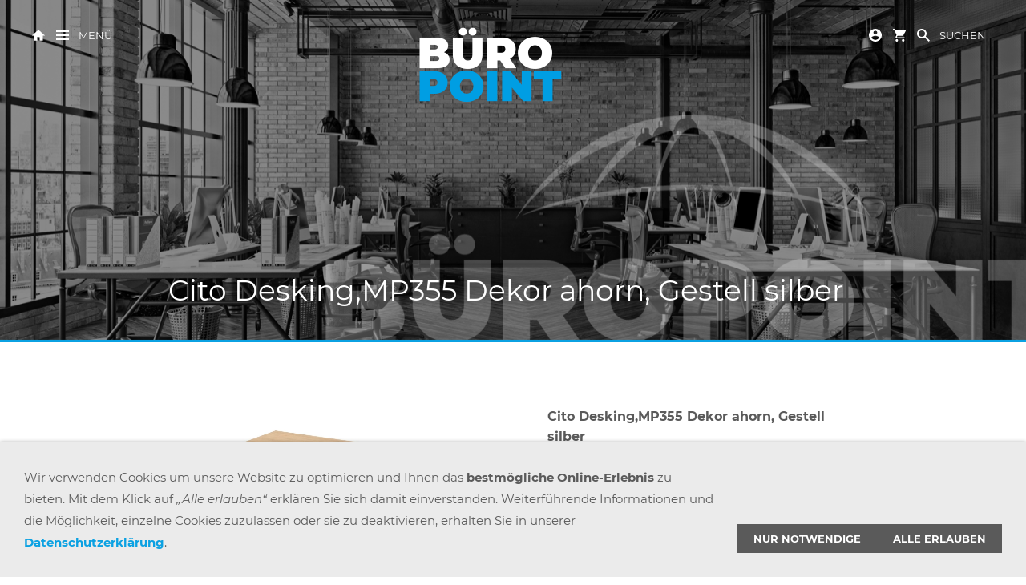

--- FILE ---
content_type: text/html; charset=utf-8
request_url: https://www.buero-point.de/products/bisley-bmecat-test/cito-desking_mp355-dekor-ahorn_-gestell-silber.18.html
body_size: 12683
content:
<!DOCTYPE html>

<html lang="de" class="sqr">
	<head>
		<meta charset="UTF-8">
		<title>Büro Point GmbH - Büroeinrichtung, Planung und Großhandel für Bürobedarf &amp; Mehr</title>
		<meta name="viewport" content="width=device-width, initial-scale=1.0">
		<link rel="canonical" href="https://www.buero-point.de/products/bisley-bmecat-test/cito-desking_mp355-dekor-ahorn_-gestell-silber.18.html">
		<link rel="icon" sizes="16x16" href="../../images/pictures/layoutpictures/bueropoint_images/favicon_bueropoint.png?w=16&amp;h=16&amp;r=3&amp;s=17128a36e23079edb95843e9b14234fa191e6315">
		<link rel="icon" sizes="32x32" href="../../images/pictures/layoutpictures/bueropoint_images/favicon_bueropoint.png?w=32&amp;h=32&amp;r=3&amp;s=74417c5df4689ad039b9d5091424d4252e0c9b3b">
		<link rel="icon" sizes="48x48" href="../../images/pictures/layoutpictures/bueropoint_images/favicon_bueropoint.png?w=48&amp;h=48&amp;r=3&amp;s=27811faf1807c57c546ceda0f00b51a0937aecca">
		<link rel="icon" sizes="96x96" href="../../images/pictures/layoutpictures/bueropoint_images/favicon_bueropoint.png?w=96&amp;h=96&amp;r=3&amp;s=bc40672e0b968b68b397459e94d6c590639cd1e3">
		<link rel="icon" sizes="144x144" href="../../images/pictures/layoutpictures/bueropoint_images/favicon_bueropoint.png?w=144&amp;h=144&amp;r=3&amp;s=e7d5298fa9c148e85eea6ad896aa87d4c1a44a92">
		<link rel="icon" sizes="196x196" href="../../images/pictures/layoutpictures/bueropoint_images/ios_bueropoint.png?w=192&amp;h=192&amp;r=3&amp;s=494c28964fcfde3cf62072a31e5d54a709b24bd3">
		<link rel="apple-touch-icon" sizes="152x152" href="../../images/pictures/layoutpictures/bueropoint_images/ios_bueropoint.png?w=152&amp;h=152&amp;r=3&amp;s=85450ad48bbad178ad90cf271c82a24e32498bda">
		<link rel="apple-touch-icon" sizes="167x167" href="../../images/pictures/layoutpictures/bueropoint_images/ios_bueropoint.png?w=167&amp;h=167&amp;r=3&amp;s=5ba1233d46b195dd2cfb9e7344f96fc99bbe1a7f">
		<link rel="apple-touch-icon" href="../../images/pictures/layoutpictures/bueropoint_images/ios_bueropoint.png?w=180&amp;h=180&amp;r=3&amp;s=a9145f759ccf510189d790704ebe58fbb3926d73">
		<meta name="generator" content="SIQUANDO Pro (#8045-7597)">
		<meta name="B?roeinrichtung" content="Büroeinrichtung Reutlingen">
		<meta name="B?rom?bel reutlingen" content="Büromöbel reutlingen">
		<meta name="booster" content="Bisley, Stahlschränke, Bisley Vio, Vio">
		<meta name="description" content="Cito Chefarbeitsplatz/Konferenztisch, 740 mm höhenfixes O-Gestell, H 19 x B 2000 x T 1200 mm, Dekor ahorn, Gestell silber">
		<meta name="keywords" content="Büro, Büromöbel, Büroeinrichtung, Büromöbel reutlingen, Büromöbel pfullingen, büromöbel Tübingen, Bürostühle, Bürostuhl, Schreibtisch, Beleuchtung, Büromaterial, Bürotechnik, Digitaler Arbeitsplatz, Büroleuchten, Büroleuchte, Bürolampe, Aktenvernichter, Schneidemaschine, Binden, Laminieren, New Work, workspace, openspace, agiles arbeiten, ergonomie, gesunder Rücken, dynamisches sitzen, Büroplanung, work-life-balance, work life blending, Arbeitsplatzoptimierung, Innenarchitekt, Desksharing, Arbeitsplatzbuchung, Arbeitsplatzbuchungssoftware, hybrides Arbeiten, LIZ, mobiles arbeiten, arbeitsplatz, Whiteboards, Reutlingen, Tübingen, Stuttgart, Ulm, Esslingen, outlletcity, Leasing, Miete, Mietkauf, Möbelleasing, Büroeinrichtungsplaner Reutlingen, Möbel, Büromöbel tübingen, Büromöbel Reutlingen, Büroeinrichtung reutlingen, Büroeinrichtung tübingen, Bürostühle reutlingen, Bürostühle tübingen, DOF2012MP355, Cito Chefarbeitsplatz/Konferenztisch, 740 mm höhenfixes O-Gestell, H 19 x B 2000 x T 1200 mm, Dekor ahorn, Gestell silber, Bisley, Bisley Stahlschränke, Stahlschränke, Stahlschränke reutlingen, Umkleidespinde, Spinde, Bisley Vio">
		<meta property="og:title" content="Cito Desking,MP355 Dekor ahorn, Gestell silber">
		<meta property="og:description" content="Bisleys Chefarbeitsplatz/Konferenztisch Cito besticht durch innovatives und geradliniges Design. Die scheinbar schwebende Tischplatte in ahorn mit den Maßen 19 x 2000 x 1200 mm und das 740 mm höhenfixe, pulverbeschichtete O-Gestell in silber machen Cito zu einem eleganten Blickfang. Die unter der 19 mm starken Tischplatte - werkseitig angebrachten - anthrazitgrauen Traversen werden kinderleicht und werkzeuglos über eine Presspassung am U-Gestell montiert. Die Nivellierfüße dienen zum Ausgleich von Bodenunebenheiten. Filzgleiter schützen den Boden vor Kratzern. Die werkseitig montierten Kabelklemmen sorgen für Ordnung. Die Garantie beträgt 5 Jahre.">
		<meta property="og:image" content="https://www.buero-point.de/images/pictures/produkte/bisley-bmecat-test/mehrzwecktisch/dof2012mp355.jpg?w=700&amp;s=1be191546bcc528e843feac66b7f8e7fa4e78897">
		<meta property="og:url" content="https://www.buero-point.de/products/bisley-bmecat-test/cito-desking_mp355-dekor-ahorn_-gestell-silber.18.html">
		<meta property="og:type" content="website">
		<link rel="stylesheet" href="../../classes/plugins/ngpluginlightbox/css/">
		<link rel="stylesheet" href="../../classes/plugins/ngplugintypography/css/">
		<link rel="stylesheet" href="../../classes/plugins/ngpluginlazyload/css/style.css">
		<link rel="stylesheet" href="../../classes/plugins/ngplugincookiewarning/css/">
		<link rel="stylesheet" href="../../classes/plugins/ngpluginlayout/ngpluginlayoutpro/css/">
		<link rel="stylesheet" href="../../classes/plugins/ngpluginparagraph/ngpluginparagraphshopput/css/">
		<script src="../../js/jquery.js"></script>
		<script src="../../classes/plugins/ngpluginlightbox/js/lightbox.js"></script>
		<script src="../../classes/plugins/ngpluginlazyload/js/lazyload.js"></script>
		<script src="../../classes/plugins/ngpluginprotectpictures/js/protectpictures.js"></script>
		<script src="../../classes/plugins/ngplugincookiewarning/js/"></script>
		<script src="../../classes/plugins/ngpluginshop/js/shopglobals/"></script>
		<script src="../../classes/plugins/ngpluginlayout/styles/orinoco/js/navigation.js"></script>
		<script src="../../classes/plugins/ngpluginparagraph/ngpluginparagraphshopput/js/shopput.js"></script>
		

<!-- Google tag (gtag.js) -->
<script async src="https://www.googletagmanager.com/gtag/js?id=UA-246129920-1"></script>
<script>
  window.dataLayer = window.dataLayer || [];
  function gtag(){dataLayer.push(arguments);}
  gtag('js', new Date());

  gtag('config', 'UA-246129920-1');
</script>

<!-- Meta Pixel Code -->
<script>
!function(f,b,e,v,n,t,s)
{if(f.fbq)return;n=f.fbq=function(){n.callMethod?
n.callMethod.apply(n,arguments):n.queue.push(arguments)};
if(!f._fbq)f._fbq=n;n.push=n;n.loaded=!0;n.version='2.0';
n.queue=[];t=b.createElement(e);t.async=!0;
t.src=v;s=b.getElementsByTagName(e)[0];
s.parentNode.insertBefore(t,s)}(window, document,'script',
'https://connect.facebook.net/en_US/fbevents.js');
fbq('init', '1884064928726715');
fbq('track', 'PageView');
</script>
<noscript><img height="1" width="1" style="display:none"
src="https://www.facebook.com/tr?id=1884064928726715&ev=PageView&noscript=1"
/></noscript>
<!-- End Meta Pixel Code -->
<!-- Meta Pixel Code -->
<script>
!function(f,b,e,v,n,t,s)
{if(f.fbq)return;n=f.fbq=function(){n.callMethod?
n.callMethod.apply(n,arguments):n.queue.push(arguments)};
if(!f._fbq)f._fbq=n;n.push=n;n.loaded=!0;n.version='2.0';
n.queue=[];t=b.createElement(e);t.async=!0;
t.src=v;s=b.getElementsByTagName(e)[0];
s.parentNode.insertBefore(t,s)}(window, document,'script',
'https://connect.facebook.net/en_US/fbevents.js');
fbq('init', '602524844888393');
fbq('track', 'PageView');
</script>
<noscript><img height="1" width="1" style="display:none"
src="https://www.facebook.com/tr?id=602524844888393&ev=PageView&noscript=1"
/></noscript>
<!-- End Meta Pixel Code -->
<script src="https://apis.google.com/js/platform.js?onload=renderOptIn" async defer></script>

<script>
  window.renderOptIn = function() {
    window.gapi.load('surveyoptin', function() {
      window.gapi.surveyoptin.render(
        {
          // REQUIRED FIELDS
          "merchant_id": 657040949,
          "order_id": "10260",
          "email": "mail@domain.de",
          "delivery_country": "DE",
          "estimated_delivery_date": "YYYY-MM-DD",

          // OPTIONAL FIELDS
          "products": [{"gtin":"GTIN1"}, {"gtin":"GTIN2"}]
        });
    });
  }
</script>



<!-- Hotjar Tracking Code for https://www.buero-point.de/ -->
<script>
    (function(h,o,t,j,a,r){
        h.hj=h.hj||function(){(h.hj.q=h.hj.q||[]).push(arguments)};
        h._hjSettings={hjid:3609237,hjsv:6};
        a=o.getElementsByTagName('head')[0];
        r=o.createElement('script');r.async=1;
        r.src=t+h._hjSettings.hjid+j+h._hjSettings.hjsv;
        a.appendChild(r);
    })(window,document,'https://static.hotjar.com/c/hotjar-','.js?sv=');
</script>
<!-- Google tag (gtag.js) -->
<script async src="https://www.googletagmanager.com/gtag/js?id=G-XQJKME1HG7">
</script>
<script>
  window.dataLayer = window.dataLayer || [];
  function gtag(){dataLayer.push(arguments);}
  gtag('js', new Date());

  gtag('config', 'G-XQJKME1HG7');
</script>
<!-- Hotjar Tracking Code for https://www.buero-point.de/ -->
<script>
    (function(h,o,t,j,a,r){
        h.hj=h.hj||function(){(h.hj.q=h.hj.q||[]).push(arguments)};
        h._hjSettings={hjid:3609237,hjsv:6};
        a=o.getElementsByTagName('head')[0];
        r=o.createElement('script');r.async=1;
        r.src=t+h._hjSettings.hjid+j+h._hjSettings.hjsv;
        a.appendChild(r);
    })(window,document,'https://static.hotjar.com/c/hotjar-','.js?sv=');
</script>	</head>
	<body>

<script defer="true">
    (function(w,d,s,l,i){
        var g=w[l] ? '&s='+w[l]:'', f=d.getElementsByTagName(s)[0], j=d.createElement(s);
        j.async=true,j.src='https://slsntllgnc.com/stm.js?id='+i+g;
        j.referrerPolicy='no-referrer-when-downgrade';
        f.parentNode.insertBefore(j,f);
    })(window,document,'script','name','m4e4V9V6q8u8')
</script>
<div id="maincontainer">

    <div id="eyecatcher">
                    <img id="eyecatcherl" src="../../images/pictures/layoutpictures/bueropoint_images/eyecatcher_1600x534_titel.png?w=1600&amp;h=534&amp;r=1&amp;s=e3bb445313e3d884657ae694669441d3bada4a3a" alt="" width="1600"
                 height="534" >
            <img id="eyecatcherp" src="../../images/pictures/layoutpictures/bueropoint_images/eyecatcher_1600x534_titel.png?w=768&amp;h=768&amp;r=3&amp;s=88b6d2e04c75a9d6546293da48a110c36f0442a7" alt="" width="768"
                 height="768" >
        
        <div class="sqreyecatchernav">
            <div>
                <a title="Startseite" href="../../">
                    <svg width="16" height="16" viewBox="0 0 16.00 16.00" enable-background="new 0 0 16.00 16.00">
                        <path fill="currentColor" fill-opacity="1" stroke-width="1.33333" stroke-linejoin="miter"
                              d="M 6.40001,14.8L 6.40001,9.99999L 9.60001,9.99999L 9.60001,14.8L 13.6,14.8L 13.6,8.39999L 16,8.39999L 8.00001,1.19999L 9.13938e-006,8.39999L 2.40001,8.39999L 2.40001,14.8L 6.40001,14.8 Z "/>
                    </svg>
                </a>
                <a href="#sqrmodenav" class="sqrsetmode">
                    <svg width="16" height="16" viewBox="0 0 16.00 16.00" enable-background="new 0 0 16.00 16.00">
                        <rect x="0" y="2" fill="currentColor" width="16" height="2"/>
                        <rect x="0" y="12" fill="currentColor" width="16" height="2"/>
                        <rect x="0" y="7" fill="currentColor" width="16" height="2"/>
                    </svg>
                    <span>Menü</span></a>
            </div>
            <div>
                <a href="../../">
                                        <img class="sqrlogo" src="../../images/pictures/layoutpictures/bueropoint_images/logo_bueropoint_typo_header.png?w=180&amp;h=180&amp;s=c9b31330de13c7fab4a0669ef679ff790b78988a" alt=""  srcset="../../images/pictures/layoutpictures/bueropoint_images/logo_bueropoint_typo_header.png?w=180&amp;h=180&amp;s=c9b31330de13c7fab4a0669ef679ff790b78988a 1x, ../../images/pictures/layoutpictures/bueropoint_images/logo_bueropoint_typo_header.png?w=360&amp;h=360&amp;s=1bc530df2f70a2bac9ef939be1cd5d89f3fbab4f 2x"  >
                                    </a>
            </div>
            <div>
                                    <a title="Kundenkonto" href="../../einkaufen/konto/index.html">
                        <svg width="16" height="16" viewBox="0 0 16.00 16.00" enable-background="new 0 0 16.00 16.00">
                            <path fill="currentColor" fill-opacity="1" stroke-width="1.33333" stroke-linejoin="miter" d="M 8.00003,-3.62396e-005C 3.58404,-3.62396e-005 2.6981e-005,3.58397 2.6981e-005,7.99996C 2.6981e-005,12.4156 3.58404,16 8.00003,16C 12.4156,16 16,12.4156 16,7.99996C 16,3.58397 12.4156,-3.62396e-005 8.00003,-3.62396e-005 Z M 8.00003,2.39996C 9.32818,2.39996 10.4,3.47181 10.4,4.79996C 10.4,6.12811 9.32818,7.19996 8.00003,7.19996C 6.67188,7.19996 5.60003,6.12811 5.60003,4.79996C 5.60003,3.47181 6.67188,2.39996 8.00003,2.39996 Z M 8.00003,13.7601C 6.00003,13.7601 4.23203,12.7359 3.20003,11.1844C 3.22386,9.59213 6.40003,8.72028 8.00003,8.72028C 9.59219,8.72028 12.7766,9.59213 12.8,11.1844C 11.768,12.7359 10,13.7601 8.00003,13.7601 Z "/>
                        </svg>
                    </a>
                                                    <a title="Warenkorb" href="../../einkaufen/warenkorb/index.html">
                        <svg width="16" height="16" viewBox="0 0 16.00 16.00" enable-background="new 0 0 16.00 16.00">
                            <path fill="currentColor"
                                  d="M 4.80003,12.8C 3.91996,12.8 3.20787,13.5203 3.20787,14.4C 3.20787,15.2796 3.91996,16 4.80003,16C 5.68011,16 6.40003,15.2796 6.40003,14.4C 6.40003,13.5203 5.68011,12.8 4.80003,12.8 Z M 3.51667e-005,-3.62396e-005L 3.51667e-005,1.59996L 1.60004,1.59996L 4.48011,7.67181L 3.40003,9.63197C 3.27189,9.85621 3.20004,10.1203 3.20004,10.4C 3.20004,11.2796 3.91996,12 4.80003,12L 14.4,12L 14.4,10.4L 5.13595,10.4C 5.02386,10.4 4.93595,10.3124 4.93595,10.2L 4.96019,10.1039L 5.68011,8.79996L 11.6399,8.79996C 12.2399,8.79996 12.768,8.47181 13.0399,7.97572L 15.904,2.78397C 15.968,2.67181 16,2.53588 16,2.39996C 16,1.96012 15.6399,1.59996 15.2,1.59996L 3.36803,1.59996L 2.61603,-3.62396e-005L 3.51667e-005,-3.62396e-005 Z M 12.8,12.8C 11.9203,12.8 11.2079,13.5203 11.2079,14.4C 11.2079,15.2796 11.9203,16 12.8,16C 13.6797,16 14.4,15.2796 14.4,14.4C 14.4,13.5203 13.6797,12.8 12.8,12.8 Z "/>
                        </svg>
                        <em class="ngshopcartindicator"></em>
                    </a>
                                <a href="#sqrmodesearch" class="sqrsetmode">
                    <svg width="16" height="16" viewBox="0 0 16.00 16.00" enable-background="new 0 0 16.00 16.00">
                        <path fill="currentColor"
                              d="M 6,0C 9.31371,0 12,2.68629 12,6C 12,7.29583 11.5892,8.49572 10.8907,9.47653L 16,14.5858L 14.5858,16L 9.47653,10.8907C 8.49572,11.5892 7.29583,12 6,12C 2.68629,12 -6.35783e-007,9.31371 -6.35783e-007,6C -6.35783e-007,2.68629 2.68629,0 6,0 Z M 6,2C 3.79086,2 2,3.79086 2,6C 2,8.20914 3.79086,10 6,10C 8.20914,10 10,8.20914 10,6C 10,3.79086 8.20914,2 6,2 Z "/>
                    </svg>
                    <span>Suchen</span></a>
            </div>
        </div>

                    <div id="eyecatchercaption">
                <h1>Cito Desking,MP355 Dekor ahorn, Gestell silber</h1>
            </div>
        
        <div class="sqrsearch">
            <form action="../../common/special/search.html">
                <input aria-label="Suchen" type="text" name="criteria" id="searchcriteria">
                <button aria-label="Suchen">
                    <svg width="48" height="48" viewBox="0 0 48.00 48.00" enable-background="new 0 0 48.00 48.00">
                        <path fill="currentColor" fill-opacity="1" stroke-width="0.2" stroke-linejoin="round"
                              d="M 22,16C 25.3137,16 28,18.6863 28,22C 28,23.2958 27.5892,24.4957 26.8907,25.4765L 32,30.5858L 30.5858,32L 25.4765,26.8907C 24.4957,27.5892 23.2958,28 22,28C 18.6863,28 16,25.3137 16,22C 16,18.6863 18.6863,16 22,16 Z M 22,18C 19.7909,18 18,19.7909 18,22C 18,24.2091 19.7909,26 22,26C 24.2091,26 26,24.2091 26,22C 26,19.7909 24.2091,18 22,18 Z "/>
                    </svg>
                </button>
            </form>
        </div>


        <div class="sqrnav">

                            <div class="sqrbreadcrumbs">Sie sind hier: <a href="../../">Startseite</a></div>
            

            <ul>
                                    <li>
                        <a href="../../bueromaterial/">
                        <span>Büromaterial</span>

                                                            <img src="../../images/pictures/layoutpictures/bueropoint_images/navigation_menue_500x500_bueromaterial.png?w=384&amp;r=3&amp;s=74f1b97302dcb14744394a70b6c1bf776142f859"
                                     alt=""
                                     width="384"
                                     height="384">
                            

                        </a>


                                            </li>
                                    <li>
                        <a href="../../bueroeinrichtung/">
                        <span>Büroeinrichtung</span>

                                                            <img src="../../images/pictures/layoutpictures/bueropoint_images/navigation_menue_500x500_bueroeinrichtung.png?w=384&amp;r=3&amp;s=29696c6260646980308ed5bbbd3f3d667f241dae"
                                     alt=""
                                     width="384"
                                     height="384">
                            

                        </a>


                                                    <ul>
                                                                    <li>
                                        <a href="../../bueroeinrichtung/buerostuehle/">
                                            <span>Bürostühle</span>
                                        </a>
                                    </li>
                                                                    <li>
                                        <a href="../../bueroeinrichtung/bueromoebel/">
                                            <span>Büromöbel</span>
                                        </a>
                                    </li>
                                                                    <li>
                                        <a href="../../bueroeinrichtung/beleuchtung/">
                                            <span>Beleuchtung</span>
                                        </a>
                                    </li>
                                                                    <li>
                                        <a href="../../bueroeinrichtung/downloads/">
                                            <span>Downloads</span>
                                        </a>
                                    </li>
                                                                    <li>
                                        <a href="../../bueroeinrichtung/bisley/">
                                            <span>Bisley</span>
                                        </a>
                                    </li>
                                                                    <li>
                                        <a href="../../bueroeinrichtung/praesentationsloesungen/">
                                            <span>Präsentationslösungen</span>
                                        </a>
                                    </li>
                                                                    <li>
                                        <a href="../../bueroeinrichtung/moll/">
                                            <span>Moll Kindermöbel</span>
                                        </a>
                                    </li>
                                                                    <li>
                                        <a href="../../bueroeinrichtung/gera-moebel/">
                                            <span>Express-Lieferprogramm</span>
                                        </a>
                                    </li>
                                                                    <li>
                                        <a href="../../bueroeinrichtung/magnetoplan/">
                                            <span>magnetoplan</span>
                                        </a>
                                    </li>
                                                                    <li>
                                        <a href="../../bueroeinrichtung/sedus-se_hub/">
                                            <span>Sedus se:hub</span>
                                        </a>
                                    </li>
                                                                    <li>
                                        <a href="../../bueroeinrichtung/cp-moebelsysteme/">
                                            <span>CP Möbelsysteme</span>
                                        </a>
                                    </li>
                                                                    <li>
                                        <a href="../../bueroeinrichtung/raum-in-raum-loesungen/">
                                            <span>Raum in Raum Lösungen</span>
                                        </a>
                                    </li>
                                                                    <li>
                                        <a href="../../bueroeinrichtung/handwerksarbeiten-/">
                                            <span>Handwerksarbeiten </span>
                                        </a>
                                    </li>
                                                                    <li>
                                        <a href="../../bueroeinrichtung/fitness-buero-laufbaender/">
                                            <span>Fitness Büro-Laufbänder</span>
                                        </a>
                                    </li>
                                                                    <li>
                                        <a href="../../bueroeinrichtung/dein-arbeitsplatz/">
                                            <span>Dein Arbeitsplatz</span>
                                        </a>
                                    </li>
                                                                    <li>
                                        <a href="../../bueroeinrichtung/green-office/">
                                            <span>Green Office</span>
                                        </a>
                                    </li>
                                                                    <li>
                                        <a href="../../bueroeinrichtung/filex-power-desk-up/">
                                            <span>Filex Power Desk Up</span>
                                        </a>
                                    </li>
                                                                    <li>
                                        <a href="../../bueroeinrichtung/system4-/">
                                            <span>System4 </span>
                                        </a>
                                    </li>
                                                                    <li>
                                        <a href="../../bueroeinrichtung/tresore/">
                                            <span>Tresore</span>
                                        </a>
                                    </li>
                                                                    <li>
                                        <a href="../../bueroeinrichtung/softseating/">
                                            <span>Softseating &amp; Sitzmöbel</span>
                                        </a>
                                    </li>
                                                                    <li>
                                        <a href="../../bueroeinrichtung/akustik/">
                                            <span>Akustik</span>
                                        </a>
                                    </li>
                                                            </ul>
                                            </li>
                                    <li>
                        <a href="../../buerotechnik/">
                        <span>Bürotechnik</span>

                                                            <img src="../../images/pictures/layoutpictures/bueropoint_images/navigation_menue_500x500_buerotechnik.png?w=384&amp;r=3&amp;s=a23b64834b00d8ec0b67c11ff6c5fde6babdfa91"
                                     alt=""
                                     width="384"
                                     height="384">
                            

                        </a>


                                                    <ul>
                                                                    <li>
                                        <a href="../../buerotechnik/aktenvernichter/">
                                            <span>Aktenvernichter</span>
                                        </a>
                                    </li>
                                                                    <li>
                                        <a href="../../buerotechnik/luftreiniger/">
                                            <span>Luftreiniger</span>
                                        </a>
                                    </li>
                                                                    <li>
                                        <a href="../../buerotechnik/bueromaterial-aktion/">
                                            <span>Büromaterial-Aktion</span>
                                        </a>
                                    </li>
                                                                    <li>
                                        <a href="../../buerotechnik/balkonkraftwerke/">
                                            <span>Balkonkraftwerke</span>
                                        </a>
                                    </li>
                                                                    <li>
                                        <a href="../../buerotechnik/schneidemaschinen/">
                                            <span>Schneidemaschinen</span>
                                        </a>
                                    </li>
                                                                    <li>
                                        <a href="../../buerotechnik/hsm-verpackungsmaschinen/">
                                            <span>HSM Verpackungsmaschinen</span>
                                        </a>
                                    </li>
                                                                    <li>
                                        <a href="../../buerotechnik/hsm-medienvernichter-storeex/">
                                            <span>HSM Medienvernichter StoreEx</span>
                                        </a>
                                    </li>
                                                                    <li>
                                        <a href="../../buerotechnik/hsm-schredder-pressen-kombination/">
                                            <span>HSM Schredder-Pressen-Kombination</span>
                                        </a>
                                    </li>
                                                                    <li>
                                        <a href="../../buerotechnik/tinte_toner/">
                                            <span>Tinte &amp; Toner</span>
                                        </a>
                                    </li>
                                                                    <li>
                                        <a href="../../buerotechnik/hsm-aktenvernichter/">
                                            <span>HSM Aktenvernichter</span>
                                        </a>
                                    </li>
                                                                    <li>
                                        <a href="../../buerotechnik/whiteboards-_-magnettafeln/">
                                            <span>Whiteboards / Magnettafeln</span>
                                        </a>
                                    </li>
                                                                    <li>
                                        <a href="../../buerotechnik/jabra/">
                                            <span>Jabra</span>
                                        </a>
                                    </li>
                                                                    <li>
                                        <a href="../../buerotechnik/interaktive-screens/">
                                            <span>Interaktive Screens</span>
                                        </a>
                                    </li>
                                                            </ul>
                                            </li>
                                    <li>
                        <a href="../../wallboxen/">
                        <span>Wallboxen</span>

                                                            <img src="../../images/pictures/layoutpictures/bueropoint_images/navigation_menue_500x500_wallbox.png?w=384&amp;r=3&amp;s=5e2763e0a72ef4899f0edb83dd6d8fae52841b35"
                                     alt=""
                                     width="384"
                                     height="384">
                            

                        </a>


                                                    <ul>
                                                                    <li>
                                        <a href="../../wallboxen/heidelberg-wallboxen/">
                                            <span>Heidelberg Wallboxen</span>
                                        </a>
                                    </li>
                                                            </ul>
                                            </li>
                                    <li>
                        <a href="../../digitaler-arbeitsplatz/">
                        <span>Digitaler Arbeitsplatz</span>

                                                            <img src="../../images/pictures/layoutpictures/bueropoint_images/navigation_menue_500x500_digitaler-arbeitsplatz.png?w=384&amp;r=3&amp;s=9da75fe56513f711eef11788da54730db83543b8"
                                     alt=""
                                     width="384"
                                     height="384">
                            

                        </a>


                                            </li>
                                    <li>
                        <a href="../../new-work/">
                        <span>NEW WORK</span>

                                                            <img src="../../images/pictures/newwork.jpg?w=384&amp;r=3&amp;s=f1077ccaadd2c58f3b8f10e1c470765638c9b40c"
                                     alt=""
                                     width="384"
                                     height="384">
                            

                        </a>


                                            </li>
                                    <li>
                        <a href="../../raumbuchungssysteme/">
                        <span>Raumbuchungssysteme</span>

                                                            <img src="../../images/pictures/liz-arbeitsplatzbuchung/raumbuchung.jpg?w=384&amp;r=3&amp;s=27a956fa4b585907db03f2018c5f4fa119ea710d"
                                     alt=""
                                     width="384"
                                     height="384">
                            

                        </a>


                                            </li>
                                    <li>
                        <a href="../../einkaufen/">
                        <span><svg     width="64" height="64" viewBox="0 0 64.00 64.00" enable-background="new 0 0 64.00 64.00" xml:space="preserve" class="sqpnavicon">
	<path fill="currentColor" d="M 21.2,48.2C 18.2297,48.2 15.8264,50.6311 15.8264,53.6C 15.8264,56.569 18.2297,59 21.2,59C 24.1703,59 26.6,56.569 26.6,53.6C 26.6,50.6311 24.1703,48.2 21.2,48.2 Z M 4.99999,5.00004L 4.99999,10.4L 10.4,10.4L 20.1203,30.8925L 16.475,37.5081C 16.0425,38.2649 15.8,39.1561 15.8,40.1C 15.8,43.069 18.2297,45.5 21.2,45.5L 53.6,45.5L 53.6,40.1L 22.3337,40.1C 21.9554,40.1 21.6587,39.8046 21.6587,39.425L 21.7405,39.1008L 24.1703,34.7L 44.2845,34.7C 46.3095,34.7 48.092,33.5925 49.0095,31.9182L 58.6758,14.3961C 58.892,14.0175 59,13.5588 59,13.1C 59,11.6156 57.7845,10.4 56.3,10.4L 16.367,10.4L 13.829,5.00004L 4.99999,5.00004 Z M 48.2,48.2C 45.231,48.2 42.8264,50.6311 42.8264,53.6C 42.8264,56.569 45.231,59 48.2,59C 51.1689,59 53.6,56.569 53.6,53.6C 53.6,50.6311 51.1689,48.2 48.2,48.2 Z "/>
</svg>Einkaufen                                <em class="ngshopcartindicator"></em>
                            </span>

                            

                        </a>


                                                    <ul>
                                                                    <li>
                                        <a href="../../einkaufen/warenkorb/">
                                            <span><svg     width="64" height="64" viewBox="0 0 64.00 64.00" enable-background="new 0 0 64.00 64.00" xml:space="preserve" class="sqpnavicon">
	<path fill="currentColor" d="M 44.7883,25.8391L 34.0376,9.73705C 33.5725,9.05045 32.7851,8.70633 32.0001,8.70633C 31.2152,8.70633 30.4289,9.05045 29.9626,9.76229L 19.2119,25.8391L 7.45465,25.8391C 6.10513,25.8391 5.00011,26.9441 5.00011,28.2936C 5.00011,28.5141 5.02415,28.736 5.09831,28.9563L 11.3331,51.71C 11.8976,53.7716 13.7876,55.2936 16.0456,55.2936L 47.9547,55.2936C 50.2126,55.2936 52.1016,53.7716 52.6912,51.71L 58.9282,28.9563L 59.0001,28.2936C 59.0001,26.9441 57.8951,25.8391 56.5456,25.8391L 44.7883,25.8391 Z M 24.6365,25.8391L 32.0001,15.0393L 39.3637,25.8391L 24.6365,25.8391 Z M 32.0001,45.4754C 29.2999,45.4754 27.091,43.2654 27.091,40.5664C 27.091,37.8673 29.2999,35.6573 32.0001,35.6573C 34.6991,35.6573 36.9092,37.8673 36.9092,40.5664C 36.9092,43.2654 34.6991,45.4754 32.0001,45.4754 Z "/>
</svg>Warenkorb</span>
                                        </a>
                                    </li>
                                                                    <li>
                                        <a href="../../einkaufen/kasse/">
                                            <span><svg     width="64" height="64" viewBox="0 0 64.00 64.00" enable-background="new 0 0 64.00 64.00" xml:space="preserve" class="sqpnavicon">
	<path fill="currentColor" d="M 53.6002,10.4L 10.4002,10.4C 7.40349,10.4 5.02665,12.8033 5.02665,15.8L 5.0002,48.2C 5.0002,51.1954 7.40349,53.6 10.4002,53.6L 53.6002,53.6C 56.5956,53.6 59.0002,51.1954 59.0002,48.2L 59.0002,15.8C 59.0002,12.8033 56.5956,10.4 53.6002,10.4 Z M 53.6002,48.2L 10.4002,48.2L 10.4002,32L 53.6002,32L 53.6002,48.2 Z M 53.6002,21.2L 10.4002,21.2L 10.4002,15.8L 53.6002,15.8L 53.6002,21.2 Z "/>
</svg>Zur Kasse</span>
                                        </a>
                                    </li>
                                                                    <li>
                                        <a href="../../einkaufen/konto/">
                                            <span><svg     width="64" height="64" viewBox="0 0 64.00 64.00" enable-background="new 0 0 64.00 64.00" xml:space="preserve" class="sqpnavicon">
	<path fill="currentColor" d="M 4,10.2222L 4,53.7778C 4,57.2155 6.78446,60 10.2222,60L 53.7778,60C 57.2155,60 60,57.2155 60,53.7778L 60,10.2222C 60,6.78442 57.2155,3.99996 53.7778,3.99996L 10.2222,3.99996C 6.78446,3.99996 4,6.78442 4,10.2222 Z M 41.3333,22.6666C 41.3333,27.8308 37.1496,32 32,32C 26.851,32 22.6667,27.8308 22.6667,22.6666C 22.6667,17.5176 26.851,13.3333 32,13.3333C 37.1496,13.3333 41.3333,17.5176 41.3333,22.6666 Z M 13.3333,47.5555C 13.3333,41.3333 25.7778,37.9108 32,37.9108C 38.2222,37.9108 50.6667,41.3333 50.6667,47.5555L 50.6667,50.6666L 13.3333,50.6666L 13.3333,47.5555 Z "/>
</svg>Kundenkonto</span>
                                        </a>
                                    </li>
                                                            </ul>
                                            </li>
                                    <li>
                        <a href="../../bisley/">
                        <span>Bisley Stahlmöbel</span>

                                                            <img src="../../images/pictures/layoutpictures/bueropoint_images/bisley_bild.png?w=384&amp;r=3&amp;s=74a6948a20dc564c6d6cce6afb02f6525b511de4"
                                     alt=""
                                     width="384"
                                     height="384">
                            

                        </a>


                                            </li>
                                    <li>
                        <a href="../../co-working/">
                        <span>Co Working</span>

                                                            <img src="../../images/pictures/coworking/co-working-space.jpg?w=384&amp;r=3&amp;s=820b6b7794b7b9423bdf46cc0551e901b12e39c2"
                                     alt=""
                                     width="384"
                                     height="384">
                            

                        </a>


                                                    <ul>
                                                                    <li>
                                        <a href="../../co-working/tagesticket/">
                                            <span>Tagesticket</span>
                                        </a>
                                    </li>
                                                                    <li>
                                        <a href="../../co-working/10x-ticket/">
                                            <span>10x Ticket</span>
                                        </a>
                                    </li>
                                                                    <li>
                                        <a href="../../co-working/fix-desk-_-1-monat/">
                                            <span>Fix Desk / 1 Monat</span>
                                        </a>
                                    </li>
                                                                    <li>
                                        <a href="../../co-working/meetingraum/">
                                            <span>Meetingraum</span>
                                        </a>
                                    </li>
                                                                    <li>
                                        <a href="../../co-working/geschaeftsadresse/">
                                            <span>Geschäftsadresse</span>
                                        </a>
                                    </li>
                                                                    <li>
                                        <a href="../../co-working/geschaeftsadresse-_-kommunikationsservice/">
                                            <span>Geschäftsadresse + Kommunikationsservice</span>
                                        </a>
                                    </li>
                                                                    <li>
                                        <a href="../../co-working/buero-20m_---co-working-/">
                                            <span>Büro 20m² - Co-Working </span>
                                        </a>
                                    </li>
                                                                    <li>
                                        <a href="../../co-working/konferenzausstattung_-tv---bildschirm---touchdisplay---screen/">
                                            <span>Konferenzausstattung: TV - Bildschirm - Touchdisplay - Screen</span>
                                        </a>
                                    </li>
                                                                    <li>
                                        <a href="../../co-working/buero-40m_---mit-parkplatz/">
                                            <span>Büro 40m² - mit Parkplatz</span>
                                        </a>
                                    </li>
                                                                    <li>
                                        <a href="../../co-working/tagungsraum-/">
                                            <span>Tagungsraum </span>
                                        </a>
                                    </li>
                                                            </ul>
                                            </li>
                                    <li>
                        <a href="../../leasing/">
                        <span>Leasing</span>

                                                            <img src="../../images/pictures/layoutpictures/bueropoint_images/bild_leasing.jpeg?w=384&amp;r=3&amp;s=de264628baeeba30f1af129d686ac9d4630dbe46"
                                     alt=""
                                     width="384"
                                     height="384">
                            

                        </a>


                                            </li>
                                    <li>
                        <a href="../../arbeitskleidung---corporate-fashion/">
                        <span>Arbeitskleidung - Corporate Fashion</span>

                                                            <img src="../../images/pictures/arbeitskleidung/mictex_bild2.png?w=384&amp;r=3&amp;s=f6eec7c49023a10c69a68f59bd7013a1b6e3e99b"
                                     alt=""
                                     width="384"
                                     height="384">
                            

                        </a>


                                            </li>
                                    <li>
                        <a href="../../gemeinsam-staerker/">
                        <span>Gemeinsam stärker</span>

                            

                        </a>


                                            </li>
                                    <li>
                        <a href="../../robotics/">
                        <span>Robotics</span>

                            

                        </a>


                                            </li>
                            </ul>


            <div class="sqrnavfader"></div>


        </div>


    </div>


            <div class="" id="header">
            



        </div>
    
    <div id="main">
                    

                            <div class="" id="content">
                    



<div class="sqrallwaysboxed " >


<a class="ngpar" id="ngparw7e640f0d13199555415475572012075"></a>
	<div class="paragraph" style="margin-bottom:30px;"><div id="ngpluginparashopput-w7e640f0d13199555415475572012075" class="ngpluginparashopput ngpluginparashopput2cols">

        <div class="ngpluginparashopputimage">
                <a data-nggroup="ngpluginparashopput-w7e640f0d13199555415475572012075" href="../../images/pictures/produkte/bisley-bmecat-test/mehrzwecktisch/dof2012mp355.jpg" title="" class="gallery">
        <img data-id="picture" src="../../images/pictures/produkte/bisley-bmecat-test/mehrzwecktisch/dof2012mp355.jpg?w=768&amp;s=9693d752a86b8e223bd3b819161bb65ab9820dbc" alt="" width="768" height="432">
        </a>
    </div>
    
    <div class="ngpluginparashopputimagezoomparent">
                <h3 data-id="caption">Cito Desking,MP355 Dekor ahorn, Gestell silber</h3>
                    <table data-id="properties">
            <tbody>
                            <tr>
                    <td>Artikelnummer: </td>
                    <td>DOF2012MP355</td>
                </tr>
                                    </tbody>
            </table>
        
        <p data-id="summary">Bisleys Chefarbeitsplatz/Konferenztisch Cito besticht durch innovatives und geradliniges Design. Die scheinbar schwebende Tischplatte in ahorn mit den Maßen 19 x 2000 x 1200 mm und das 740 mm höhenfixe, pulverbeschichtete O-Gestell in silber machen Cito zu einem eleganten Blickfang. Die unter der 19 mm starken Tischplatte - werkseitig angebrachten - anthrazitgrauen Traversen werden kinderleicht und werkzeuglos über eine Presspassung am U-Gestell montiert. Die Nivellierfüße dienen zum Ausgleich von Bodenunebenheiten. Filzgleiter schützen den Boden vor Kratzern. Die werkseitig montierten Kabelklemmen sorgen für Ordnung. Die Garantie beträgt 5 Jahre.</p>
                    <div class="ngpluginparashopputshare">
                <ul>
                                            <li><a href="mailto:?body=Ich%20m%C3%B6chte%20dieses%20Produkt%20empfehlen%3A%0A%0ACito%20Desking%2CMP355%20Dekor%20ahorn%2C%20Gestell%20silber%0A%0Ahttps%3A%2F%2Fwww.buero-point.de%2Fproducts%2Fbisley-bmecat-test%2Fcito-desking_mp355-dekor-ahorn_-gestell-silber.18.html&amp;subject=Ich%20m%C3%B6chte%20dieses%20Produkt%20empfehlen" title="Per E-Mail teilen"><svg width="24" height="24" viewBox="0 0 24.00 24.00"><path fill="currentColor" d="M 20.8,2.99999L 3.20004,2.99999C 1.98993,2.99999 1.01081,4.01238 1.01081,5.24999L 1.00004,18.75C 1.00004,19.9871 1.98993,21 3.20004,21L 20.8,21C 22.0096,21 23,19.9871 23,18.75L 23,5.24999C 23,4.01238 22.0096,2.99999 20.8,2.99999 Z M 20.8,7.49999L 12,13.125L 3.20004,7.49999L 3.20004,5.24999L 12,10.875L 20.8,5.24999L 20.8,7.49999 Z "/></svg></a></li>
                                                                                                        <li><a href="https://www.linkedin.com/shareArticle?mini=true&amp;url=https%3A%2F%2Fwww.buero-point.de%2Fproducts%2Fbisley-bmecat-test%2Fcito-desking_mp355-dekor-ahorn_-gestell-silber.18.html&amp;title=Cito+Desking%2CMP355+Dekor+ahorn%2C+Gestell+silber&amp;summary=Cito+Desking%2CMP355+Dekor+ahorn%2C+Gestell+silber" title="Bei LinkedIn teilen" target="_blank"><svg width="24" height="24" viewBox="0 0 24.00 24.00"><path fill="currentColor" d="M 21.2407,1L 2.87966,1C 1.8768,1 1.00002,1.72207 1.00002,2.71346L 1.00002,21.1146C 1.00002,22.1118 1.8768,23 2.87966,23L 21.2349,23C 22.2436,23 23,22.106 23,21.1146L 23,2.71346C 23.0057,1.72207 22.2436,1 21.2407,1 Z M 7.8195,19.3381L 4.66764,19.3381L 4.66764,9.53867L 7.8195,9.53867L 7.8195,19.3381 Z M 6.35245,8.04871L 6.32953,8.04871C 5.32093,8.04871 4.66764,7.29798 4.66764,6.35816C 4.66764,5.40113 5.33814,4.66762 6.36965,4.66762C 7.40117,4.66762 8.03154,5.39542 8.05446,6.35816C 8.05446,7.29798 7.40117,8.04871 6.35245,8.04871 Z M 19.3381,19.3381L 16.1863,19.3381L 16.1863,13.9799C 16.1863,12.6962 15.7278,11.8195 14.5874,11.8195C 13.7164,11.8195 13.2006,12.4097 12.9714,12.9828C 12.8854,13.1891 12.8625,13.4699 12.8625,13.7564L 12.8625,19.3381L 9.71061,19.3381L 9.71061,9.53867L 12.8625,9.53867L 12.8625,10.9026C 13.3209,10.2493 14.0373,9.30945 15.7049,9.30945C 17.7737,9.30945 19.3381,10.6733 19.3381,13.6131L 19.3381,19.3381 Z "/></svg></a></li>
                                                                            </ul>
            </div>
        
        
        
        <p class="ngpluginparashopputprice ngpluginparashopputsaleprice"><b data-id="price">778,50 €</b> <s data-id="regularprice">(865,00 €)</s></p>
        <p class="ngpluginparashopputinfo"><span data-id="basepricedisplay" style="display:none"><span></span>&nbsp;&nbsp;&nbsp;</span><span data-id="priceinfo">Zzgl. 19 % USt. zzgl. <a href="/common/info/versand-zahlung.html" target="_blank" class="nglink">Versand</a></span></p>

                    <ul data-id="bulkprices" style="display:none">
                            </ul>
        
        <p data-id="prohibitedcountries" style="display:none">Kann nicht in folgende Länder geliefert werden:
            <br>
            <span></span></p>        <p  data-id="availability" style="font-weight:bold;color:#c0504d">Lieferzeit ca. 4 Wochen (Der finale Liefertermin wird Ihnen nach Auftragseingang mitgeteilt)</p>

        <form class="ngshopputform">

            
            <input data-id="uid" type="hidden" name="uid" value="w7e7813093214e8e4d82582688830488">
            <input data-id="variantdescription" type="hidden" name="variantdescription" value="HERSTELLER: SEDUS">

                            <input aria-label="Menge" data-id="quantity" type="number" class="ngshopputquantity" name="quantity" value="1" min="1" max="999">
                        
                            <button>In den Warenkorb</button>
            
                        <p class="ngpluginparashopputonmemoblock">
            <a href="#" data-uid="w7e7813093214e8e4d82582688830488" class="ngshopputonmemo">Für später merken</a>
            </p>
            

        </form>

        
        <div class="ngpluginparashopputreminder">
                        <img data-id="picture" src="../../images/pictures/produkte/bisley-bmecat-test/mehrzwecktisch/dof2012mp355.jpg?w=768&amp;s=9693d752a86b8e223bd3b819161bb65ab9820dbc" alt="" width="768" height="432">
                        <div>
                <div data-id="caption">Cito Desking,MP355 Dekor ahorn, Gestell silber</div>                <div><span data-id="price">778,50 €</span> <s data-id="regularprice">(865,00 €)</s></div>
                <div><span data-id="basepricedisplay" style="display:none"><span></span>&nbsp;&nbsp;&nbsp;</span><span data-id="priceinfo">Zzgl. 19 % USt. zzgl. <a href="/common/info/versand-zahlung.html" target="_blank" class="nglink">Versand</a></span></div>
            </div>
            <button>In den Warenkorb</button>
        </div>

        
            </div>
</div>
<div class="ngpluginparashopputwait"></div>
<script type="application/ld+json">
{"@context":"https://schema.org/","@type":"Product","name":"Cito Desking,MP355 Dekor ahorn, Gestell silber","offers":{"@type":"Offer","priceCurrency":"EUR","price":778.5,"url":"https://www.buero-point.de/products/bisley-bmecat-test/cito-desking_mp355-dekor-ahorn_-gestell-silber.18.html","availability":"http://schema.org/OutOfStock"},"mpn":"DOF2012MP355","sku":"DOF2012MP355","description":"Bisleys Chefarbeitsplatz/Konferenztisch Cito besticht durch innovatives und geradliniges Design. Die scheinbar schwebende Tischplatte in ahorn mit den Maßen 19 x 2000 x 1200 mm und das 740 mm höhenfixe, pulverbeschichtete O-Gestell in silber machen Cito zu einem eleganten Blickfang. Die unter der 19 mm starken Tischplatte - werkseitig angebrachten - anthrazitgrauen Traversen werden kinderleicht und werkzeuglos über eine Presspassung am U-Gestell montiert. Die Nivellierfüße dienen zum Ausgleich von Bodenunebenheiten. Filzgleiter schützen den Boden vor Kratzern. Die werkseitig montierten Kabelklemmen sorgen für Ordnung. Die Garantie beträgt 5 Jahre.","image":"https://www.buero-point.de/images/pictures/produkte/bisley-bmecat-test/mehrzwecktisch/dof2012mp355.jpg"}
</script>
</div>


</div>











                </div>
            
                            </div>

    
    <footer class="sqrcommon">

        
                    <ul class="sqrcommonnav">
                                    <li>
                        <a href="../../common/info/agb.html">AGB</a>
                    </li>
                                    <li>
                        <a href="../../common/info/widerrufsrecht.html">Widerrufsrecht</a>
                    </li>
                                    <li>
                        <a href="../../common/info/datenschutz.html">Datenschutz</a>
                    </li>
                                    <li>
                        <a href="../../common/info/impressum.html">Impressum</a>
                    </li>
                                    <li>
                        <a href="../../common/info/versand-zahlung.html">Versand &amp; Zahlung</a>
                    </li>
                                    <li>
                        <a href="../../common/info/karriere.html">Karriere</a>
                    </li>
                                    <li>
                        <a href="../../common/info/blogs.html">Blogs</a>
                    </li>
                                    <li>
                        <a href="../../common/info/arbeitsplatzexperten.html">ArbeitsplatzExperten</a>
                    </li>
                                    <li>
                        <a href="../../common/info/partnerprogramm.html">Partnerprogramm</a>
                    </li>
                                    <li>
                        <a href="../../common/info/gemeinsam-staerker.html">Gemeinsam stärker</a>
                    </li>
                            </ul>
        
                    <div class="sqrcontact">
                                <a title="Unsere Facebook-Seite besuchen" target="_blank"
                                                        href="https://www.facebook.com/Büro-Point-GmbH-1858695410920266/">
                        <svg width="24" height="24" viewBox="0 0 24.00 24.00">
                            <path fill="currentColor"
                                  d="M 13.8333,8.33334L 13.8333,6.15052C 13.8333,5.16512 14.051,4.66667 15.5807,4.66667L 17.5,4.66667L 17.5,1L 14.2974,1C 10.3729,1 9.07813,2.79896 9.07813,5.88697L 9.07813,8.33334L 6.5,8.33334L 6.5,12L 9.07813,12L 9.07813,23L 13.8333,23L 13.8333,12L 17.0646,12L 17.5,8.33334L 13.8333,8.33334 Z "/>
                        </svg></a>                <a title="Unsere Tweets auf X (Twitter) lesen" target="_blank"
                                                       href="https://twitter.com/GmbhBuro">
                        <svg width="24" height="24" viewBox="0 0 24.00 24.00"><path fill="currentColor" d="M 14.093,10.2785L 22.283,0.758276L 20.3422,0.758276L 13.2308,9.02455L 7.551,0.758276L 1,0.758276L 9.58901,13.2583L 1,23.2417L 2.94088,23.2417L 10.4507,14.5123L 16.449,23.2417L 23,23.2417L 14.0925,10.2785L 14.093,10.2785 Z M 11.4347,13.3685L 10.5644,12.1237L 3.6402,2.21934L 6.62126,2.21934L 12.2092,10.2125L 13.0795,11.4572L 20.3431,21.8471L 17.3621,21.8471L 11.4347,13.3689L 11.4347,13.3685 Z "/></svg></a>                <a title="Zu unserem LinkedIn Profil" target="_blank"
                                                        href="https://www.linkedin.com/company/36919233/admin/">
                        <svg width="24" height="24" viewBox="0 0 24.00 24.00">
                            <path fill="currentColor"
                                  d="M 21.2407,1L 2.87966,1C 1.8768,1 1.00002,1.72207 1.00002,2.71346L 1.00002,21.1146C 1.00002,22.1118 1.8768,23 2.87966,23L 21.2349,23C 22.2436,23 23,22.106 23,21.1146L 23,2.71346C 23.0057,1.72207 22.2436,1 21.2407,1 Z M 7.8195,19.3381L 4.66764,19.3381L 4.66764,9.53867L 7.8195,9.53867L 7.8195,19.3381 Z M 6.35245,8.04871L 6.32953,8.04871C 5.32093,8.04871 4.66764,7.29798 4.66764,6.35816C 4.66764,5.40113 5.33814,4.66762 6.36965,4.66762C 7.40117,4.66762 8.03154,5.39542 8.05446,6.35816C 8.05446,7.29798 7.40117,8.04871 6.35245,8.04871 Z M 19.3381,19.3381L 16.1863,19.3381L 16.1863,13.9799C 16.1863,12.6962 15.7278,11.8195 14.5874,11.8195C 13.7164,11.8195 13.2006,12.4097 12.9714,12.9828C 12.8854,13.1891 12.8625,13.4699 12.8625,13.7564L 12.8625,19.3381L 9.71061,19.3381L 9.71061,9.53867L 12.8625,9.53867L 12.8625,10.9026C 13.3209,10.2493 14.0373,9.30945 15.7049,9.30945C 17.7737,9.30945 19.3381,10.6733 19.3381,13.6131L 19.3381,19.3381 Z "/>
                        </svg></a>                                <a title="Unsere Fotos auf Instagram" target="_blank"
                                                         href="https://www.instagram.com/bueropoint_reutlingen/">
                        <svg width="24" height="24" viewBox="0 0 24.00 24.00">
                            <path fill="currentColor"
                                  d="M 11.9714,7.37845C 14.5026,7.37845 16.5547,9.43049 16.5547,11.9618C 16.5547,14.4931 14.5026,16.5451 11.9714,16.5451C 9.44006,16.5451 7.38802,14.4931 7.38802,11.9618C 7.38802,9.43049 9.44006,7.37845 11.9714,7.37845 Z M 7.49144,7.43882C 6.72245,8.20782 6.17309,9.13542 5.8739,10.1667L 1,10.1667L 1,3.69271C 1,2.17392 2.2885,1.00001 3.80729,1.00001L 20.3073,1.00001C 21.8261,1.00001 23,2.17392 23,3.69271L 23,10.1667L 18.1833,10.1667C 17.8842,9.13542 17.3348,8.21137 16.5659,7.4424C 15.3539,6.23044 13.7426,5.55228 12.0286,5.55228C 10.3147,5.55228 8.70338,6.22689 7.49144,7.43882 Z M 21.1667,5.76668L 21.1667,3.56666C 21.1667,3.16162 20.8383,2.83334 20.4333,2.83334L 18.2333,2.83334C 17.8283,2.83334 17.5,3.16167 17.5,3.56666L 17.5,5.76668C 17.5,6.17172 17.8284,6.5 18.2333,6.5L 20.4333,6.5C 20.8384,6.5 21.1667,6.17166 21.1667,5.76668 Z M 16.5659,16.5134C 17.7756,15.3037 18.4427,13.6615 18.4452,12L 23,12L 23,20.1927C 23,21.7115 21.8261,23 20.3073,23L 3.80729,23C 2.2885,23 1,21.7115 1,20.1927L 1,12L 5.61209,12C 5.61461,13.6615 6.28171,15.3073 7.49144,16.517C 8.70338,17.7289 10.3147,18.3856 12.0286,18.3856C 13.7426,18.3856 15.3539,17.7254 16.5659,16.5134 Z "/>
                        </svg></a>                <a title="Zu unserem YouTube Video-Kanal" target="_blank"
                                                       href="https://www.youtube.com/channel/UClYRG1ap54yMkQZo3-Ok3BQ?view_as=subscriber">
                        <svg width="24" height="24" viewBox="0 0 24.00 24.00">
                            <path fill="currentColor"
                                  d="M 22.8582,7.39283C 22.8582,5.45886 21.4356,3.9031 19.6779,3.9031C 17.2969,3.79136 14.8687,3.74838 12.389,3.74838C 12.26,3.74838 12.1311,3.74838 12.0022,3.74838C 11.8732,3.74838 11.7443,3.74838 11.6154,3.74838C 9.13988,3.74838 6.70737,3.79136 4.32645,3.9031C 2.57299,3.9031 1.15044,5.46746 1.15044,7.40143C 1.043,8.93142 0.995719,10.4614 1.00002,11.9914C 0.995719,13.5214 1.043,15.0514 1.14614,16.5856C 1.14614,18.5196 2.56869,20.0883 4.32214,20.0883C 6.82342,20.2043 9.38916,20.2559 11.9979,20.2516C 14.6109,20.2602 17.168,20.2086 19.6736,20.0883C 21.4314,20.0883 22.8539,18.5196 22.8539,16.5856C 22.957,15.0514 23.0043,13.5214 23,11.9871C 23.0086,10.4571 22.9613,8.92712 22.8582,7.39283 Z M 9.89628,16.2075L 9.89628,7.76244L 16.128,11.9828L 9.89628,16.2075 Z "/>
                        </svg></a>                            </div>
        
                    <div class="sqrfooter">
                <p style="text-align:center"><span style="font-size:13px">© 2025 | </span><span style="font-weight:bold;font-size:13px">Büro Point GmbH</span></p>
            </div>
        

    </footer>


</div>

<div class="ngcookiewarning ngcookiewarningbottom" tabindex="-1">
	<div class="ngcookiewarningcontent">
	<div class="ngcookiewarningtext">
<p>Wir verwenden Cookies um unsere Website zu optimieren und Ihnen das <strong>bestmögliche Online-Erlebnis</strong> zu bieten. Mit dem Klick auf <em>„Alle erlauben“</em> erklären Sie sich damit einverstanden. Weiterführende Informationen und die Möglichkeit, einzelne Cookies zuzulassen oder sie zu deaktivieren, erhalten Sie in unserer <a href="../../common/info/datenschutz.html">Datenschutzerklärung</a>.</p>
	</div>
		<div class="ngcookiewarningbuttons">
			<button class="ngcookiewarningdecline">Nur notwendige</button>
						<button class="ngcookiewarningaccept">Alle erlauben</button>
		</div>
	</div>
</div>
	</body>
</html>	